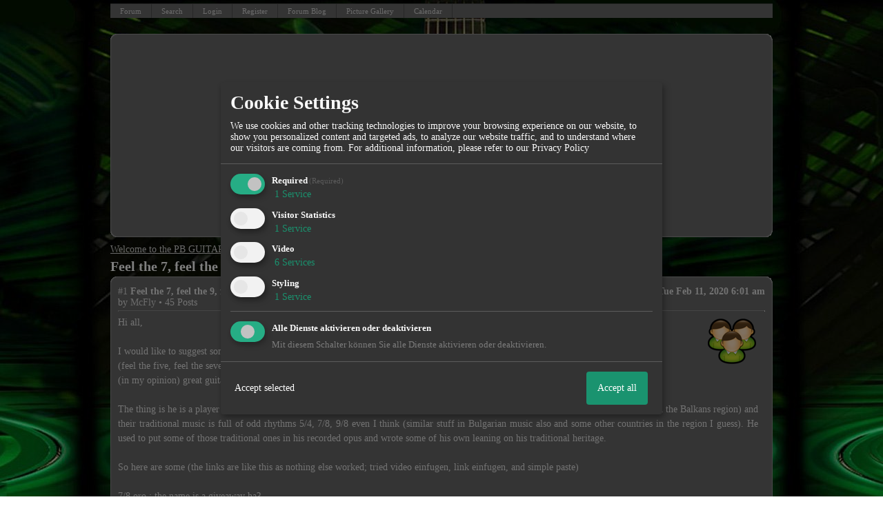

--- FILE ---
content_type: text/html; charset=utf-8
request_url: https://www.google.com/recaptcha/api2/aframe
body_size: 247
content:
<!DOCTYPE HTML><html><head><meta http-equiv="content-type" content="text/html; charset=UTF-8"></head><body><script nonce="tKzWED0G5N1egm0poy7Lpw">/** Anti-fraud and anti-abuse applications only. See google.com/recaptcha */ try{var clients={'sodar':'https://pagead2.googlesyndication.com/pagead/sodar?'};window.addEventListener("message",function(a){try{if(a.source===window.parent){var b=JSON.parse(a.data);var c=clients[b['id']];if(c){var d=document.createElement('img');d.src=c+b['params']+'&rc='+(localStorage.getItem("rc::a")?sessionStorage.getItem("rc::b"):"");window.document.body.appendChild(d);sessionStorage.setItem("rc::e",parseInt(sessionStorage.getItem("rc::e")||0)+1);localStorage.setItem("rc::h",'1769002023706');}}}catch(b){}});window.parent.postMessage("_grecaptcha_ready", "*");}catch(b){}</script></body></html>

--- FILE ---
content_type: text/css;charset=ISO-8859-1
request_url: http://521251.xobor.com/style576-tglobal-111-global-1.css
body_size: 7480
content:

* {margin: 0px; padding:0px; font-family:Verdana;}
.messagetext img {vertical-align: middle; max-width: 920px;}
.messagecont {padding: 0px 10px 0px 0px;}
.xembedded img,.xembedded video{max-width: 55%;}
body {
background-color: #ffffff;
text-align:left;
font-size: 14px !important;
color: #e6e6e6;
background-image: url(http://files.homepagemodules.de/b521251/a_1.jpg);
background-position: top;
background-repeat: repeat;
background-attachment: scroll;

}
.content { padding: 0px 2px 0px 2px; width: 960px; min-width: 600px; }
/*Code-Formatierung*/
.bbcode_code {padding: 10px; font-family: Courier !important; white-space:pre-wrap; color: #e6e6e6 !important; font-weight: normal !important; position: relative;}
.bbcode_code_line {float: left; font-weight: bold; border-right: 1px solid #8c8c8c; padding: 0px 10px 0px 10px; margin: 0px 10px 0px 0px; font-family: Courier !important; color: #d6d6d6;}
.bbcode_code_code {font-family: Courier !important; overflow: auto; position: relative;}
.bbcode_code *{font-family: Courier !important;}
.bbcode_code pre {overflow: auto; width: 700px; padding: 0px !important; position: relative;}
blockquote .bbcode_code, blockquote .bbcode_code_code, blockquote .bbcode_code pre {font-style: normal !important; color: #cccccc !important; position: relative;}
blockquote a {text-decoration: none !important; padding-left: 15px !important;}
pre { font-family: Courier !important; padding: 10px; color: #e6e6e6 !important; width: 700px; overflow: auto; position: relative;}
#tabs li {
display: inline;
padding: 5px 10px 3px 10px;
}
#tabs li a {text-decoration:none;}
.activetab { background-color: #3b3b3b; }
/*Navigation*/
.underdiv {
border-left: 1px solid #8c8c8c;
border-right: 1px solid #8c8c8c;
border-bottom: 1px solid #8c8c8c;
right: -16px;
top: 20px;
position: absolute;
display: none;
background-color: #696969;
line-height: 20px;
z-index: 500;
-moz-opacity:0.95;
filter: alpha(opacity=95);
opacity: 0.95;
}
.navbar {
 background-color: #696969; padding-left: px !important;}
.navbar ul {list-style: none; list-style-image: none;}
/*Unterpunkte*/
.undernav li {padding: 6px 15px 6px 15px; border: none !important; width: 140px !important; text-align: left !important;}
.undernav li:hover {background-color: #858585 !important;}
.navbar li {padding: 6px 15px 6px 15px;  float: left;}
.navbar a, .undernav a, .undernav li a {text-decoration: none !important; font-size: 11px; color: #d6d6d6 !important;}
.navbar a img, .navbar img, .undernav a img, .undernav img {border: none !important; vertical-align: middle !important; margin-right: 4px !important;}
/*Letzten User-Aktionen*/
.lastaction {padding: 2px 0px 2px 0px;}
.lastaction img {margin-right: 4px; vertical-align: middle;}
.lastaction a {text-decoration: none !important;}
.lastaction a img {border: none;}
/*Area beim Beitrag schreiben für die Integrationen*/
.integration_container {padding: 20px 0px 20px 0px;}
.back:hover {background-color: red; z-index: 9999;}
.para { position: relative; top: -20px; background-color: #696969; padding: 3px 10px 3px 0px; font-weight: bold;}
.grey {color: #cccccc; font-weight: normal;}
.contact {padding: 8px 0px 5px 0px; font-size: 11px; border-bottom: 1px solid #8c8c8c;}
.contact a {text-decoration: none;}
.int_content {padding: 15px 20px 15px 20px; background-color: #545454; margin: 5px 10px 5px 10px; font-size: 11px !important; display: none;}
.photolistitem {
position:relative;
display:block;
float:left;
list-style:none !important;
width:205px;
margin:0px 10px 10px 0px;
text-align:center;

height: 178px;
}
.droparea {
float:left;
background-color: #EFEFE0;
border: 1px solid #EFEFE0;
min-width:200px;
width:90%;
min-height: 200px;
}
.widget_add{background-color: #696969; z-index: 9999 !important; }
.cal_hover:hover {cursor: pointer !important;}
.photolistitem:hover {cursor: pointer !important;}
/* this is old but needed to make edited templates work */
#row_h:hover {background-color: #3d3d3d !important; cursor: pointer !important;}
#row_h:hover a {text-decoration: underline !important;}
/*Kategorie-Items der Bildergalerie*/
.cat_item_new {border: 1px solid red !important;}
.cat_item_content {width: 200px !important; height: 150px !important; overflow: hidden; position: relative;}
.cat_item {margin: 0px 10px 10px 0px; float: left; border: 1px solid #8c8c8c; width: 200px; height: 195px;}
.cat_item_link {text-align: center; border-top: 1px solid #8c8c8c; padding: 3px 0px 3px 0px; margin-top: 5px; }
.cat_item_description {height:150px;min-height:150px; position:absolute;width:200px; background-color: black; display: none; padding: 5px; color: white; overflow: hidden; -moz-opacity: 0.7; filter: alpha(opacity = 70); opacity: 0.70;}
.cat_item_description small {padding: 5px 8px 5px 5px;}
/*Bilder-Beschreibung anzeigen Höhen- und Breitenangaben richten sich nach .Photolistitem*/
.pic_item_description {position: absolute; width: 185px; height: 185px; background-color: black; display: none; padding: 5px; color: white; overflow: hidden; -moz-opacity: 0.7; filter: alpha(opacity = 70); opacity: 0.70;}
.pic_item_description small {padding: 5px 8px 5px 5px;}
.pic_new {border: 1px solid red !important;}
.view_table {border-collapse: collapse;}
.view_table tr, .view_table td {padding: 7px 10px 7px 0px; margin: 3px;}
.forumtable{width:100%; border-collapse: collapse; margin-bottom: -3px;}
.forumtable .firsttd{padding: 7px 10px 7px 0;}
.view_table .firsttd{border-top: 1px solid #8c8c8c; vertical-align:middle;padding: 0px 8px;text-align:center;}
.view_table .firsttd img{vertical-align:middle; text-align:center;}
table, tr, td {font-size: 14px !important;}
.error,a.abusemessage,strong.abusemessage {font-weight: normal; color: #a71111 !important;}
a {color: #e6e6e6 }
a:link { color: #d6d6d6 }
a:visited { color: #d6d6d6 }
a:hover { color:  }
a:active { color: #d6d6d6 }
a img {border: none;}
.page /* Umgibt den Inhalt des Forums */
{
text-align:center;
margin: 0 auto;
color: #e6e6e6;
-moz-opacity: 1;
}
.page2 { }
.inpage
/* Umschließt nur den änderbaren inhalt z.B. Kategorien, Foren, Threads */
{
text-align:left;
color: #e6e6e6;padding-top: 8px;
}
.table_bg {background-color: transparent !important;}
/* Forum Übersicht */
/*Runde Ecken des Headers*/
.c_r_top1_head {
background-size:100% 100%;
background-image: url(http://img.homepagemodules.de/ds/cached/svg-object_forumheaderleft-color1_-color2_-color3_FFF.png); height: 10px; background-position: left; background-repeat: no-repeat; margin-right: 11px !important;
}
.c_r_top1_head div {
background-image: url(http://img.homepagemodules.de/ds/cached/svg-object_forumheaderright-color1_-color2_-color3_FFF.png); height: 10px; width:11px; background-position: right; background-repeat: no-repeat; float: right; position: relative; right: -11px !important;

}
/* 1. Hintergrund der Kategorien mit runden Ecken */
.c_r_content1, .c_r_content2, .c_r_content3, .a_r_content2

{border-right: 1pt solid #919191; border-left: 1px solid #919191; background-color: #696969; padding: 5px 10px 5px 10px; margin-top: -1px; margin-bottom: -1px;}

.c_r_top1 div, .c_r_top2 div, .c_r_top3 div, .a_r_content2 div

{ background-image: url(http://img.homepagemodules.de/ds/cached/svg-object_forumheaderright-color1_919191-color2_696969-color3_FFF.png); height: 10px; width:11px; background-position: right; background-repeat: no-repeat; float: right; position: relative; right: -11px !important;}

.c_r_top1, .c_r_top2, .c_r_top3, .a_r_content2

{ background-image: url(http://img.homepagemodules.de/ds/cached/svg-object_forumheaderleft-color1_919191-color2_696969-color3_FFF.png); height: 10px; background-position: left; background-repeat: no-repeat; margin-right: 11px !important;background-size: cover;}

.c_r_bottom1, .c_r_bottom2, .c_r_bottom3, .a_r_content2

{ background-image: url(http://img.homepagemodules.de/ds/cached/svg-object_forumfooterleft-color1_919191-color2_696969-color3_FFF.png); height: 10px; background-position: left; background-repeat: no-repeat; margin-right: 11px !important; background-size: cover;}

.c_r_bottom1 div, .c_r_bottom2 div, .c_r_bottom3 div, .a_r_content2 div

{ background-image: url(http://img.homepagemodules.de/ds/cached/svg-object_forumfooterright-color1_919191-color2_696969-color3_FFF.png); height: 10px; width:11px; background-position: right; background-repeat: no-repeat; float: right; position: relative; right: -11px !important;}

.c_r_cont2, .c_r_cont1, .c_r_cont3 {z-index: 9 !important;}
/* Foren Ansicht */
.subforums2
{
margin: 0px auto;
font-weight: bold;
font-size: 14px;
color: #e6e6e6;
}
.subforums2 li span {
display: block;
}
.subforums2 ul {
margin: 0px;
padding: 0px;
}
.subforums2 li {
padding: 0px;
margin:2px;
margin-right: 10px;
margin-bottom: 15px;
width: 95%;
list-style-type:none;
min-height: 50px;
height: 50px;
height: auto !important;
display: block;
}
/* Tabellen */
/* Zeilen für die Themen */
.topiclist {
font-size: 14px;
padding: 2px;
}
/* Überschriften */
h2, h2 a, a h2, h3, h3 a, a h3 {
font-size:20px;
color: #ffffff !important;
font-weight: bold;
padding: 5px 0px 3px 0px;
font-family: TimesNewRoman !important;
padding-left: 0px !important;
}
h2 a, h2 a:link, h2 a:hover {
font-size:20px;
color: #ffffff !important;
font-weight: bold;
text-decoration: none;
}
.headerlogo h2, .headerlogo h2 a, .headerlogo a h2, .headerlogo h3, .headerlogo h3 a, .headerlogo a h3{
color: #e6e6e6 !important;
}
small {
font-size: 11px;
}
dt {
float:left;
padding-right: 20px;
width:25%;
}
.option dd{float:left}
/* Trennstrich */
hr {
border-top: 1px solid #8c8c8c;
border-bottom: transparent;
height: 1px;
margin: 7px 0px 7px 0px;
}
/* Bereich in dem der Beitragstext steht */
.text
{
margin-top: 10px;
margin-left: 0px;
padding: 5px 0px 10px 0px;
}
blockquote {font-style: italic !important; padding: 5px 7px; color: #cccccc !important; font-weight: normal !important;}
.text a {background-image: url(http://img.homepagemodules.de/ds/static/gaia/external-rtl.png); background-repeat: no-repeat; background-position: left center; padding-left: 14px; text-decoration: none !important;}
blockquote a {text-decoration: underline !important; color: #cccccc !important; background-image: none !important; margin-left: -14px !important;}
/* Seitenansicht */
.pagination {
text-align: left;
padding: 2px;
}
.pagination strong, .pagination b {
font-weight: normal;
}
.pagination span strong
/* Aktuelle Seite */
{
font-weight: normal;
color: #e6e6dc;
background-color: transparent;
border: 1px solid #e6e6dc;
font-size: 14px;
margin: 0px 2px;
padding: 2px 8px;
}
.pagination span a, .pagination span a:link, .pagination span a:visited, .pagination span a:active
/* weitere Seiten */
{
font-weight: normal;
text-decoration: none;
color: #e6e6dc;
background-color: transparent;
border: 1px solid #e6e6dc;
font-size: 14px;
line-height: 1.5em;
margin: 8px 4px 10px 0px;
padding: 2px 8px;
}
.pagination span a:hover
/* Seiten beim Überfahren mit der Maus*/
{
background-color: transparent;
text-decoration: underline !important;
}
.pagination span.page-sep {
display: none;
}
/* Beitraginformationen, z.B. Name, Titel, Datum */
.post {
float:left;
padding-right:20px;
font-size:14px;
color: #e6e6e6;
}
.post li {
display: block;
}
.post ul {
padding: 0;
margin:0;
}
.post ul li {
float: left;
list-style-type:none;
margin: 0;
padding: 0 0 0 20px;
}
/* Schnelllogin */
.login {
font-size: 14px;
background-color: ;
margin: 0px 0px 3px 0px;
padding: 2px 20px 2px 20px;
max-height: 30px;
height: 30px;
}
.login h4
/* Schnelllogin Überschrift */
{
font-weight: bold;
padding: 0px;
margin-right: 30px;
}
.login label{
margin-right: 5px;
}
/* Suche */
.inputbox_search {
font-size: 11px;
background-color: #b3b3b3;
border: 1px solid #707070;
color: #22330a !important;
padding: 2px 8px; margin: 0px;
}
/* Inputfelder */
.inputbox {
font-size: 14px;
background-color: #b3b3b3;
border:1px solid #707070;
padding: 2px 5px 2px 5px;
margin: 3px 0px 3px 0px;
color: #22330a !important;
}
.button1, .widget_calendar_event input {
padding:5px 25px 5px 25px;
margin: 3px 5px 3px 0px;
background-color: #a8a8a8;
border: 1px solid #707070;
font-size: 14px;
font-weight: normal;
color: #ebebeb;
}
.button1:hover {
background-color:#d4d4d4;
border-color:#e6e6dc;
}
/*Schnell-Login*/
.button_login{
padding:1px 3px 1px 3px;
margin-right: 5px;
background-color: #a8a8a8;
border: 1px solid #e6e6dc;
font-size: 11px;
font-weight: normal;
color: #ebebeb;
}
.inputbox_small {padding: 1px 4px !important; margin-right: 3px; font-size: 11px;
background-color: #b3b3b3;
border:1px solid #707070;
color: #22330a !important;}
.button_small:hover {
background-color:#d4d4d4;
border-color:#e6e6dc;
}
/* weitere Buttons z.B. Neues Thema, Antworten, Edit etc. */
strong {
font-weight:bold;
}
li {
float:left
}
.button_reply , .button_edit {overflow: hidden; white-space:nowrap; height: 37px; padding-left:22px; padding-top:13px; position: absolute; background-position: 0px 0px; float: left; background-repeat: no-repeat; bottom: -26px;}
.button_reply a, .button_edit a {font-size: 11px !important; text-decoration: none;}
.button_reply img, .button_edit img {margin-right: 3px; border: none; vertical-align: middle; max-width: 20px;}
.button_reply {
background-image: url(http://img.homepagemodules.de/ds/cached/svg-object_replybutton2-color1_919191-color2_a8a8a8-color3_919191.png);
width:110px;
left: -10px;
z-index: 500;
}
.button_reply:hover {
background-image: url(http://img.homepagemodules.de/ds/cached/svg-object_replybutton2-color1_919191-color2_d4d4d4-color3_919191.png);
}
.button_edit {
background-image: url(http://img.homepagemodules.de/ds/cached/svg-object_editbutton2-color1_919191-color2_a8a8a8-color3_919191.png);
width:160px;
left: 108px;
z-index: 100;
}
.button_edit:hover {
background-image: url(http://img.homepagemodules.de/ds/cached/svg-object_editbutton2-color1_919191-color2_d4d4d4-color3_919191.png);
}
.ifos {margin: 15px 0px 5px -20px; display: block !important;}
.cal_error {font-weight: bold; padding: 20px; margin: 0px 0px 10px 0px; color: red;}
.tabs {list-style: none;}
.tabs li {padding: 5px 15px 5px 15px; background-color: #999999; border-right: 1px solid #8c8c8c;}
.tabs #current { background-color: #3b3b3b; }
.calendar_header{
width: 90%;
text-align: center;
margin-left: auto;
margin-right: auto;
}
.calendar_weeks{
border-collapse:collapse;
border:none;
padding: 0px;
font-size:2em;
font-weight:bold;
vertical-align: middle;
text-align:center;
background: #999999;
}
.calendar_add_event_link{
font-size:2em;
font-weight:bold;
text-align: center;
}
.calendar_day_link{
text-decoration: none;
font-weight: bold;
font-size: 17px;
color: #e6e6e6 !important;
}
.calendar_next_link{
text-decoration: none;
}
.calendar_days_header{
font-weight: bold;
background: #999999;
color: #ebebeb
}
.calendar_days_body{
height:256px;
background:#8f8f8f;
vertical-align:top;
}
.calendar_H1 {
color:#ffffff;
font-weight:bold;
}
#day_view_table{
text-align:center;
width:50%;
border-collapse: collapse;
margin-left: 25%;
}
.calendar_nav_tabs{
margin-left: 25%;
}
.forumbg { padding: 5px 0px 3px 0px; }
.forumbg a {text-decoration: none;}
.forumbg a img {margin: 0px !important;}
.forumbg_light{
background:#999999 none repeat-x scroll 0 0;
margin-bottom:5px;
}
fieldset {border: none !important;}
/*WIDGET Einstellungen*/
.settingbox {margin: 5px 10px; padding: 2px 5px; border: 1px solid #8c8c8c; display: none;}
.settingbox input, settingbox select {font-size: 11px !important; border: 1px solid #707070; padding: 1px 5px;}
.message .messagehead h3 {font-size: 14px; display: inline; color: #e6e6e6 !important; font-family: Verdana !important;}
.message .messagehead a {text-decoration: none; background-image: none;}
.message .messagehead img, .message .messagehead a img {border: none; vertical-align: middle; margin-right: 3px;}
.r {float:right;}
.c {clear: both;}
/*
iframe {border: none !important; width: 100% !important; overflow: auto; height: 700px !important;}
iframe body {border: none !important;}
*/
.message .messagehead ul {margin-left: 20px; float: none !important; display: block;}
.message .messagehead li {float: none; margin: 0px; padding: 0px; line-height: 100%;}
.message .messagehead ul li ul {padding-top: 0px;}
.warning {color: #e8a900; font-size: 11px;}
.okay {color: green; font-size: 11px;}
/*Seitenanzeige*/
.pagesBg {height: 24px; -moz-border-radius: 7px; margin: 10px 0px 0px 0px; width: 958px; background-image: url(http://img.homepagemodules.de/ds/cached/gradientplus-w_1-h_24-top_919191-bottom_616161-btop_919191.png);); border: 1px solid #292929;}
.pagesBg a {text-decoration: none; color: #cfcfcf; font-weight: bold; line-height: 24px; display: block; float: left; padding: 0px 10px; border-right: 1px solid #292929; height: 24px; font-size: 11px;}
.pagesBg a:hover {background-color: #a624a6; background-image: none; cursor: pointer;}
.pagesBg a.active {background-color: #b8b8b8; background-image: none;}
.pagesBg .pages, .mark_as_read {float: left; display: block; height: 24px; padding-right: 20px; padding-left: 10px; font-weight: bold; border-right: 1px solid #292929; line-height: 24px; font-size: 11px; color: #cfcfcf; }
.pagesBg a.inactive {color: #525252;}
.pagesBg a.inactive:hover {background-color: transparent; cursor: default;}
/*Neue CSS Update 11.02.10*/

.thrPag a {display: block; float: left; margin-right: 4px; font-size: 9px; border: 1px solid #d6d6d6; padding: 0px 4px; -moz-border-radius: 2px; border-radius: 2px;}
.thrPag {float: right; margin-right: 10px;}
.thrPag b {font-size: 9px; margin-right: 5px; float: left;}
.button_reply {margin-left:-1px;}
.onstat {font-size: 11px; white-space: nowrap; display: inline;}
.onstat span {text-transform: capitalize;}
.igmid {vertical-align: middle; margin-right: 3px; border: none;}
.row_h:hover {background-color: #3d3d3d !important; cursor: pointer !important;}
.row_h:hover a {text-decoration: underline !important;}
.jumpTo a {text-decoration: none; font-size: 11px; font-size: 11px; display: block; float: none; border-top: 1px solid #8c8c8c; border-bottom: 1px solid #8c8c8c; margin-top: -1px; padding: 5px 7px;}
.jumpTo a:hover {background-color: #3d3d3d !important; cursor: pointer;}
.jumpTo {width: 300px; max-height: 300px; overflow-y: scroll; overflow-x: hidden; border: 2px solid #8c8c8c; background-color: #696969; font-weight: normal !important; z-index: 4000; line-height: 100% !important; text-align: left !important;}
.close:hover {cursor: pointer;}
.graph {position: relative;}
.graph div {font-size: 10px !important; width: 500px; color: white; height: 22px; display: block; float: none;}
.botop {border-top: 1px solid #dddddd;}
span.pageNow {text-decoration: none; color: #cfcfcf; font-weight: bold; line-height: 24px; display: block; float: left; padding: 0px 10px; border-right: 1px solid #292929; height: 24px; font-size: 11px; background-color: #b8b8b8; background-image: none;}
/*Neue CSS ENDE*/
/*Neue CSS Update 19.02.10*/
/*Spoiler-Design*/
.hpm_spoiler_open{
background:url("http://files.homepagemodules.de/b2001010/a_488.gif") no-repeat scroll left center transparent;
display:block;
padding-left:14px;
}
.hpm_spoiler_closed {
background:url("http://files.homepagemodules.de/b2001010/a_489.gif") no-repeat scroll left center transparent;
display:block;
padding-left:14px;
}
.hpm_spoiler_body {
background:none repeat scroll 0 0 #7d7d7d;
display: none;
border-color:#8c8c8c;
border-style:solid;
border-width:0 1px 1px 1px;
margin:0;
padding:0;
width:100%;
}
.hpm_spoiler_headinput {
border:0 none;
cursor:pointer;
font:bold 11px Verdana,Arial,sans-serif;
margin-bottom:0;
margin-left:6px;
margin-top:0;
padding:2px 14px 3px;
position:relative;
text-align:left;
width:100%;
}
.hpm_spoiler {
margin:6px;
width:60%;
}
.hpm_spoiler_headdiv {
background:none repeat scroll 0 0 #7d7d7d;
border:1px solid #8c8c8c;
height:20px;
margin:0;
padding:1px 0px;
width:100%;
}
/*Neue CSS ENDE*/
/*Added for new Code-Block*/
.codeblock{border:0px solid black;width: 640px;padding:0 5px 0px 5px; }
.codeheader{margin-left:0px; text-transform:capitalize; font: 100% courier,monospace;}
.codelines{
color: #e6e6e6;
float:left;
margin: 0 5px;
font-size: 12px;
border-right: 1px solid #8c8c8c;
padding: 0;
text-align:center;
line-height: 20px;
background-color: #696969;
background-image: url(http://files.homepagemodules.de/b2001010/a_675.png);
background-repeat:repeat;
width: 25px;
overflow: auto;
overflow-Y:hidden;}
.code pre{
font-size: 12px;
padding: 0;
margin: 0;
line-height: 20px;
background-color: #696969;
background-image: url(http://files.homepagemodules.de/b2001010/a_675.png);
background-position: top;
background-repeat:repeat;
width: 600px;
overflow: auto;
overflow-Y:hidden;}
pre code {
font-size: 11px;
font-family: courier,monospace;
color: #e6e6e6;
margin: 0 0 0 15px;
padding: 0;
display: block;}
#fb_like {background-color: transparent; padding: 3px 3px 0px; }
.widget_calendar_integration {float: left; margin-right: 10px; padding: 0px;}
.widget_view {float: left;}
.widget_view input, .widget_calendar_integration input {background-color: transparent; border: none; color: #d6d6d6; font-size: 11px; text-decoration: underline;}
.widget_view_intext {display: block;}
.widget_view_intext input {clear: both;}
.widget_view_body div {float: left; margin-right: 5px;}
.widget_view_body_delete {display: block; clear: both;}
/*Kalender Widget*/
.widget_calendar_event {border-bottom: 1px solid #8c8c8c; padding: 5px; margin: 2px; text-align: left;}
.widget_calendar_date {font-size: 11px; float: right; width: 30%;}
.widget_calendar_name {font-weight: bold; float: left; width: 60%; border-right: 1px solid #8c8c8c;}
.widget_calendar_check {float: left; padding: 3px 10px 3px 5px;}
/*Kalender Widget Integration*/
.widget_calendar_integration {width: 200px; border: 1px solid #8c8c8c; padding: 5px; text-align: justify; font-size: 11px; margin-bottom: 10px;}
.widget_calendar_integration_empty {width: 200px; height: 100px; background-image: url(http://files.homepagemodules.de/b2001010/a_127.png) !important; background-repeat: no-repeat; background-position: center;}
.widget_calendar_integration a {text-decoration: none; margin-bottom: 5px;}
/*Bilder Widget Integration*/
.widget_picture_integration .image {border: 1px solid #8c8c8c; position: relative; float: left; margin: 5px;}
.widget_picture_info {width: 150px; height:150px; background-color: black; filter: alpha(opacity=70); -moz-opacity:0.7; opacity:0.7; color: white;}
.widget_picture_info small {padding: 5px;}
.widget_picture_integration {float: left;}
.statimg{vertical-align:middle; padding-left: 2px; padding-top: 2px;}
.postbody h1,.postbody h2,.postbody h3{color:}
ul.postindex{margin-left:20px; list-style:none;}
ul.postindex li{float:none !important;line-height:30px;}
ul.postindex li.size_1{margin-top:5px;}
ul.postindex .size_1 a{font-size: large; }
ul.postindex .size_2 a{padding-left:10px;font-size: medium}
ul.postindex .size_3 a{padding-left:20px; font-size: small}
/*Ratings.start*/
.xratings{text-align:left;margin-right:10px;}
.r_type, .c_type,.c_id,.i_id,.xor_id{display:none;}
.ratingbutton{
padding:5px 15px 5px 15px;
margin: 3px 5px 3px 0px;
background-color: #a8a8a8;
border: 1px solid #707070;
font-size: 14px;
font-weight: normal;
color: #ebebeb;
cursor:pointer;
display: inline-block;
}
.ratingbutton img{vertical-align:middle;}
.ratingbutton_text{margin-left:5px;}
.rating_table{width:100%;}
.ratinguser{display:inline-block; text-align:center; }
.ratingusers_temp{display:none;}
.ratinguser img{max-width:60px;}
.rating_header img{vertical-align:middle; margin-right:10px; 2px 0px 2px 5px;}
/*Ratings.end*/
/*Upload Progress Bar start*/
#progress {
width:300px;
text-align:left;
background: #696969;
border: 1px solid #8c8c8c;
margin-top: 20px;
}
#progressbar {
width: 0px;
height: 24px;
background: #b3b3b3 bottom left repeat-x;
}
/*Upload Progress Bar end*/
/*Zitate*/
.savequot{padding-left:20px !important; background:url(http://files.homepagemodules.de/b2001010/a_277.png) no-repeat left center !important;}
.savequot.act{background:url(http://files.homepagemodules.de/b2001010/a_276.png) no-repeat left center !important;}
.nopad{margin: 0px !important; padding:0px !important;}
/*Spoiler wenn Avatare links*/
.avaleft .hpm_spoiler{float:left;}
.avaleft .spoilerclear{clear:both; display:block !important;}
/* Listen im Beitragstext */
.messagetext li,.text li {
display: list-item;
margin-left: 20px;
float: none;
}
.ForumRules li {
float:none;
margin-left: 20px;
}
/*Kalender*/
#calroot {
z-index:10000;
margin-top:-1px;
width:198px;
padding:2px;
background-color:#fff;
font-size:11px;
border:1px solid #ccc;
-moz-border-radius:5px;
-webkit-border-radius:5px;
-moz-box-shadow: 0 0 15px #666;
-webkit-box-shadow: 0 0 15px #666;
}
#calhead {
padding:2px 0;
height:22px;
}
#caltitle {
font-size:14px;
color:#0150D1;
float:left;
text-align:center;
width:155px;
line-height:20px;
text-shadow:0 1px 0 #ddd;
}
#calnext {
display:block;
width:20px;
height:20px;
background:transparent url("http://files.homepagemodules.de/b2001010/a_491.png") no-repeat scroll center center;
float:left;
cursor:pointer;
color: red !important;
margin-top:1px;
}
#calprev {
display:block;
width:20px;
height:20px;
background:transparent url("http://files.homepagemodules.de/b2001010/a_492.png") no-repeat scroll center center;
float:left;
cursor:pointer;
color: red !important;
margin-top:1px;
}
#calprev.caldisabled, #calnext.caldisabled {
visibility:hidden;
}
#caltitle select {
font-size:10px;
}
#caldays {
height:14px;
border-bottom:1px solid #ddd;
}
#caldays span {
display:block;
float:left;
width:28px;
text-align:center;
}
#calweeks {
background-color:#fff;
margin-top:4px;
}
.calweek {
clear:left;
height:22px;
}
.calweek a {
display:block;
float:left;
width:27px;
height:20px;
text-decoration:none;
font-size:11px;
margin-left:1px;
text-align:center;
line-height:20px;
color:#666;
-moz-border-radius:3px;
-webkit-border-radius:3px;
}
.calweek a:hover, .calfocus {
background-color:#ddd;
}
a.calsun {
color:red;
}
a.caloff {
color:#ccc;
}
a.caloff:hover {
background-color:rgb(245, 245, 250);
}
a.caldisabled {
background-color:#efefef !important;
color:#ccc !important;
cursor:default;
}
#calcurrent {
background-color:#498CE2;
color:#fff;
}
#caltoday {
background-color:#333;
color:#fff;
}
body.stop_scrolling
{
position: fixed;
overflow-y: scroll;
width: 100%;
}
.clear {
line-height:0;
height: 0;
font-size: 1px;
clear: both;
margin: 0;
padding: 0;
float:none !important;
border: none; }
.niceTitleBox {
visibility: hidden;
transition: 300ms;
opacity: 0;
position: absolute;
padding: 10px;
bottom: 100%;
left: 0px;
min-width: 200px;
max-width: 500px;
max-height: 300px;
font-size: 14px;
color: ;
background-color: #ffffff;
z-index: 99;
word-wrap:break-word;
-moz-box-shadow: -2px 4px 6px #cccccc;
-webkit-box-shadow: -2px 4px 6px #cccccc;
box-shadow: -2px 4px 6px #cccccc;
-moz-border-radius: 6px 6px 0px 0px;
-webkit-border-radius: 6px 6px 0px 0px;
border-radius: 6px 6px 0px 0px;
border: 1px solid #595959;
}
.donationinfo{padding-left: 100px; background:url(http://img.homepagemodules.de/ds/static/iconset/basic/64/basic2-163_money_coin_euro.png) 20px center no-repeat; margin-bottom:10px;background-size:contain;}
.donationbox{max-width:500px;}
.donation_options{width:100%;}
.donation_options.vertical{max-width:150px;}
.donation_options td{text-align:center; padding: 10px; border: 1px solid;}
.donation_options td:hover{
cursor:pointer;
-webkit-box-shadow: 0px 0px 12px 0px rgba(0,0,0,0.75);
-moz-box-shadow: 0px 0px 12px 0px rgba(0,0,0,0.75);
box-shadow: 0px 0px 12px 0px rgba(0,0,0,0.75);
}
.donation_goal{text-align:center; font-weight:bold;}
.donation_progress{border:1px solid; padding: 10px;text-align:center;position:relative;max-width:500px;height:20px;}
.donation_progress .peuro{height:20px; position:absolute; display: block; width: 100%; z-index:2;}
.donation_progress .ppercent{
max-width:100%; height:20px;
background: #a9db80; /* Old browsers */
background: -moz-linear-gradient(top, #a9db80 0%, #96c56f 100%); /* FF3.6-15 */
background: -webkit-linear-gradient(top, #a9db80 0%,#96c56f 100%); /* Chrome10-25,Safari5.1-6 */
background: linear-gradient(to bottom, #a9db80 0%,#96c56f 100%); /* W3C, IE10+, FF16+, Chrome26+, Opera12+, Safari7+ */
filter: progid:DXImageTransform.Microsoft.gradient( startColorstr='#a9db80', endColorstr='#96c56f',GradientType=0 ); /* IE6-9 */
position:absolute; top:0px; left:0px; padding:10px 0; max-width:100% !important;}
.mfiles{max-width:45%;}
.hidden{display:none;}
.xquotecont{
font-size:smaller;
}
.email_confirm{display:none;}
img.xsmile[src$=".svg"], .xob_iconlist > .xob_icon_cont img[src$=".svg"] { max-height: 24px; }
#privacydiv h2{margin-top:12px;}
#privacydiv h3{margin-top:6px;}
#privacydiv h4{margin-top:6px;}
.fb_login_btn{float:right; margin: 0 0 0 0 !important;}
.google_login_btn{
width: 190px;
height: 45px;
float:right;
cursor:pointer;
background: url(//files.homepagemodules.de/b2001010/a_1756_953153e9.png) no-repeat white;
}
.google_login_btn:hover{
background: url(//files.homepagemodules.de/b2001010/a_1755_da2ccafa.png) no-repeat white;
}
.google_login_btn:active{
background: url(//files.homepagemodules.de/b2001010/a_1757_a059aae1.png) no-repeat white;
}
.postimage_cont{
display: inline-block;
width: auto;
text-align: center;
}
.postimage_cont span{
display: inline-block;
width: 100%;
margin:auto;
}
#input-group-cont{position:relative; }
#passwordunhider{position:absolute; right:4px; top:0px;}
#signup_form #input-group-cont, #login_form #input-group-cont{display:inline-block; }
#login_form #input-group-cont{width:100%; }
#signup_form #passwordunhider, #login_form #passwordunhider{top:8px;}
.boxcont #login_form #input-group-cont{display:inline; width:100%;}
.boxcont #login_form #passwordunhider{top:0px; right:5px;}
#passwordunhider .fa{display:inline-block; width:15px; height:15px;cursor:pointer;}
#passwordunhider .fa-eye{background: url(//files.homepagemodules.de/b2001010/a_1758_fd9e3d55.svg) no-repeat center center; }
#passwordunhider .fa-eye-slash{background: url(//files.homepagemodules.de/b2001010/a_1759_009f8ff4.svg) no-repeat center center; }
.blockpns p.text{
opacity: 0.6;
text-decoration: line-through;
}
/*Insert custom CSS here*/ 
/* CSS entered here will be added to your forum's CSS-file*/ 

/*Fügen Sie hier direkt eigenen CSS-Code ein */
/* Dieser Code wird der vorgebenen CSS-Datei angehängt */